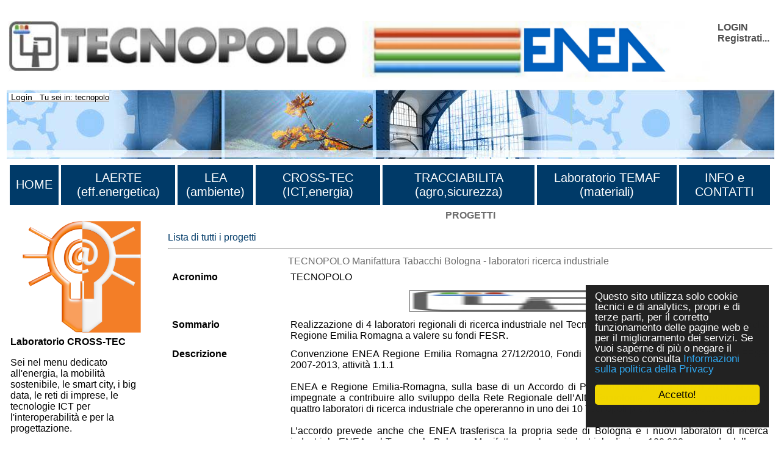

--- FILE ---
content_type: text/html
request_url: https://www.cross-tec.enea.it/tecnopolo/imple/listezoom.asp?nomenu=0&attiva_debug=0&rtdr=/Tecnopolo&lingua=it&xmlsrclista=/tecnopolo/imple/progetti-lista.xml&k0=115
body_size: 17064
content:


<!-- End HEADER-->
<!-- Page Body -->


<!DOCTYPE HTML PUBLIC "-//W3C//DTD HTML 4.0 Transitional//EN" "http://www.w3.org/TR/1998/REC-html40-19980424/loose.dtd">





<html prefix="og: http://ogp.me/ns#" lang="it"  id="main">

<head>

	<link rel="shortcut icon" href="/tecnopolo/favicon.ico" >
	<link rel="alternate" type="application/rss+xml" title="RSS" href="/tecnopolo/rss/rss2.0.xml>">
	<link rel="stylesheet" type="text/css" href="/tecnopolo/styletabella.css"> <!-- primary CSS --> 
	<link rel="canonical" type="text/css" href="http://www.cross-tec.enea.it/tecnopolo/imple/listezoom.asp?lingua=it&xmlsrclista=/tecnopolo/imple/progetti-lista.xml&k0=115">

	<title>PROGETTI di ricerca e innovazione</title>

	<link rel="stylesheet" type="text/css" href="/tecnopolo/css/newsletterstyle.css">
	<meta name="ROBOTS" content="INDEX, FOLLOW">
	<meta name="GOOGLEBOT" content="">	<meta http-equiv="Content-Language" content="it">
	<meta http-equiv="Content-Type" content="text-html; charset=Windows-1252">
	<meta name="language" content="it">
	<meta name="msvalidate.01" content="945BC6291C1A612FED1B27A1B89E4AF8">
	<meta name="google-site-verification" content="y8IiL9ZGlt_0sIEuNyXlmiqWI5TDIXXRMT1kI7asm9k">
	<meta property="og:title"  id="metaogtitle" content="CROSS-TEC, laboratorio di ricerca industriale"/>
	<meta property="og:type" content="website"/>
	<meta property="og:url" content="/tecnopolo/imple/listezoom.asp?nomenu=0&attiva_debug=0&rtdr=/Tecnopolo&lingua=it&xmlsrclista=/tecnopolo/imple/progetti-lista.xml&k0=115"/>
	<meta property="og:image"  id="metaogimage" content="https://www.tecnopolo.enea.it/tecnopolo/images/LogoxFacebook3.png"/>
	<!-- non mandatory -->
	<!-- <meta property="og:video" content="http://myvideo.com"/> -->
	<meta property="og:description"  id="metaogdescription" content="CROSS-TEC Laboratorio Interoperabilità e virtualizzazione dei processi per reti di imprese, dedicato all'energia, la mobilità sostenibile, le smart city, i big data, le reti di imprese, le tecnologie ICT per l'interoperabilità e per la progettazione."/>
	<meta property="og:site_name" content="CROSS-TEC, laboratorio di ricerca industriale"/>
	<!-- twitter analytics -->
	<meta name="twitter:site" content="@EM2MxTCit">

	<meta name="Description" id="metadescription" content="CROSS-TEC Laboratorio Interoperabilità e virtualizzazione dei processi per reti di imprese, dedicato all'energia, la mobilità sostenibile, le smart city, i big data, le reti di imprese, le tecnologie ICT per l'interoperabilità e per la progettazione.">
	<meta name="Keywords" content="CROSS-TEC, Reti imprese, Interoperabilità, Standard, B2B, XML, eBusiness,Prototipazione rapida, Cad-cam beni culturali, Cad alto contenuto design,  Oreficeria, Test interoperabilità, Innovazione, Smart Energy Grid, UBL, PEPPOL, ebXML, Fattura elettronica, e-procurement, Collaborazioni, ebMS, CPPA, ebBP">


  	
  		
  	<!-- TOBECHECKED 11111111111111111111111111111 Dopo lo ri pubblica -->
  		<script type="text/javascript">	ver4=1;NS4=0;

	function getStyleObject(objectId) {
		if(document.getElementById && document.getElementById(objectId)) {
		  return document.getElementById(objectId).style;
		} else if (document.all && document.all(objectId)) {
		  return document.all(objectId).style;
		} else if (document.layers && document.layers[objectId]) {
		  return document.layers[objectId];
		} else {
		  return false;
		}
	}
	function showLayer(objectId) {
	var styleObject = getStyleObject(objectId);
	if(styleObject) {
	  styleObject.visibility = "visible";
	  return true;
	} else {
	  return false;
	}
}

	function hideLayer(objectId) {
		var styleObject = getStyleObject(objectId);
		if(styleObject) {
		  styleObject.visibility = "hidden";
		  return true;
		} else {
		  return false;
		}
	}	</script>

  	<!-- TOBECHECKED 22222222222222222222222222222 -->
	
	
	
	<script type="text/javascript">
		// OBSOLETO
		ausGoogleAnalyticsCode   = 'UA-42427035-3'; 
		ausGoogleAnalyticsDomain = 'enea.it';
		aus_pagina_login = '/spring2/login.asp?xmlsrclogin=/tecnopolo/login_setup.xml&lingua=it';
		aus_pagina_logout = '';
		windowLogInOut_width = '450';
		windowLogInOut_height= '350';
		
		
		aus_pagina_da_editare= '';
		XML_root_directory= '/tecnopolo/';
	</script>
	
	<!-- Global site tag (gtag.js) - Google Analytics -->
	<script async src="https://www.googletagmanager.com/gtag/js?id=G-ZLBGZY2R20"></script>
	<script>
	  window.dataLayer = window.dataLayer || [];
	  function gtag(){dataLayer.push(arguments);}
	  gtag('js', new Date());

	  gtag('config', 'G-ZLBGZY2R20');
	</script>

	<script type="text/javascript" src="/spring2/jscripts/webSPRING/globalWEB.js"></script>
  	
	
		
		<script type="text/javascript" src="/spring2/jscripts/webSPRING/jsmenusupport.js"></script>
		
		<!-- ==== script LINKEDIN ====== -->
		<script type="text/javascript">
		function ldin_click(pURL, pTitle, pSummary, pSource) 
		{//pSummary, pSource, pURL, pTitle
		if (pSummary.length<=0)	
			{
			pSummary=document.title;
			}

		wnd=window.open('https://www.linkedin.com/shareArticle?mini=true&url=' + encodeURIComponent(pURL) + '&title='+encodeURIComponent(pTitle)+'&summary='+encodeURIComponent(pSummary)+'&source='+encodeURIComponent(pSource),'boh','toolbar=0,status=0,width=626,height=580');
		//wnd=window.open('https://www.linkedin.com/shareArticle?mini=true&url=' + encodeURIComponent(pURL) + '&summary='+encodeURIComponent(pSummary)+'&source='+encodeURIComponent(pSource),'boh','toolbar=0,status=0,width=626,height=580');
					    
		wnd.focus();
		}
		</script>
		
		<script type="text/javascript">
			function twitta(mioUrl, pSummary, pArgomenti) {
			// questa f. apre finestra con tweet
			// nota piero: chiama twitter e assegna TITOLO pagina se assente
			if (pSummary.length<=0)	
			{pSummary=document.title;}
							
			url = 'https://twitter.com/intent/tweet?url=';
			url = url+encodeURIComponent(mioUrl) + pArgomenti + '&source=tweetbutton&text=' + encodeURIComponent(pSummary);
			wnd=window.open(url,'','alwaysLowered=1,toolbar=0,location=0,directories=0,status=1,menubar=0,scrollbars=0,resizable=1,width=450,height=580');
			wnd.focus();
		}
		</script>
	
		
		<script type="text/javascript">(function(d, s, id) 
		{
		  var js, fjs = d.getElementsByTagName(s)[0];
		  if (d.getElementById(id)) return;
		  js = d.createElement(s); js.id = id;
		  js.src = "//connect.facebook.net/it_IT/all.js#xfbml=1";
		  fjs.parentNode.insertBefore(js, fjs);
		}(document, 'script', 'facebook-jssdk'));</script>
		<!-- relativo plugin
		<div class="fb-like" 
		data-href="http://www.enea.it" 
		data-send="true" 
		data-width="450" 
		data-show-faces="true"
		></div>
		-->
	

	
	<!-- Begin Cookie Consent plugin by Silktide - http://silktide.com/cookieconsent -->
	<script type="text/javascript">
		// window.cookieconsent_options = {"message":"Questo sito utilizza solo cookie tecnici e di analytics, propri e di terze parti, per il corretto funzionamento delle pagine web e per il miglioramento dei servizi. Se vuoi saperne di pi&ugrave; o negare il consenso consulta","dismiss":"OK","learnMore":"Informativa cookie","link":"http://www.informativa-privacy.html","theme":"dark-bottom"};
		// IT window.cookieconsent_options = {"message":"Questo sito utilizza solo cookie tecnici e di analytics, propri e di terze parti, per il corretto funzionamento delle pagine web e per il miglioramento dei servizi. Se vuoi saperne di pi&ugrave; o negare il consenso consulta","dismiss":"Accetto!","learnMore":"Informazioni sulla politica della Privacy","link":"http://www.cross-tec.enea.it/tecnopolo/imple/pgcl.asp?lingua=it&p=103&nomenu=1","theme":"dark-floating"};
		// EN window.cookieconsent_options = {"message":"This website uses cookies to ensure you get the best experience on our website","dismiss":"Got it!","learnMore":"More info","link":"http://www.cross-tec.enea.it/tecnopolo/imple/pgcl.asp?lingua=it&p=103&nomenu=1","theme":"dark-floating"};
		
		//window.cookieconsent_options = {"message":"This website uses cookies to ensure you get the best experience on our website","dismiss":"Got it!","learnMore":"More info","link":"http://www.cross-tec.enea.it/tecnopolo/imple/pgcl.asp?lingua=it&p=103&nomenu=1","theme":"dark-floating"};
		window.cookieconsent_options = {"message":"Questo sito utilizza solo cookie tecnici e di analytics, propri e di terze parti, per il corretto funzionamento delle pagine web e per il miglioramento dei servizi. Se vuoi saperne di pi&ugrave; o negare il consenso consulta","dismiss":"Accetto!","learnMore":"Informazioni sulla politica della Privacy","link":"http://www.cross-tec.enea.it/tecnopolo/imple/pgcl.asp?lingua=it&p=103&nomenu=1","theme":"dark-floating"};
		
		
	</script>
	<script type="text/javascript" 
	src="/spring2/jscripts/cookielaw/cookieconsent.js">
	</script>
	<!-- End Cookie Consent plugin -->
		
	
		
			
  		
</head>
			

		

	<body id="mybody" onload="miaNeve()" lang="it">
	
	 <!--'GDA: 06/09/2024 a cosa serve?'-->
	
	
		
			
	<div class="div_esterno" id="div_esterno1">

	<table class="tabellaprincipale" id="tabellaprincipale1"><tr><td>

	
	<table class="tabella_header_loghi_e_login" >
	<tr>
		<td>
			<img src="/tecnopolo/images/tecnopolo_enea_bologna.jpg" alt="tecnopolo enea bologna" border=0>
		</td>
		<td>
			<img src="/tecnopolo/images/enea.jpg"  alt="enea">
		</td>
		<td align="right" class="td_class">			
			<div class="login" style="text-align:left;">
<a class="login" target="" title="Accedi al sito con account"
	href="javascript:Mylogin(&quot;it&quot;,&quot;/tecnopolo/login_setup.xml&quot;)"
	>LOGIN</a>

				<br><a class="login"  title="Registrati per avere diritti di accesso privilegiati e per ricevere news" target="_blank" href="/tecnopolo/imple/insert.asp?operazione=put&amp;rtdr=/tecnopolo&amp;xmlsrc=/tecnopolo/imple/tecnopolo.xml&amp;xmlsrclogin=/tecnopolo/login_setup.xml&amp;strposta=1&amp;lingua=it">Registrati...</a>
				<br>
				<br>
			</div>
		</td>
	</tr>
	</table>
				
	
	<table class="tabella_immagine_header"  style="background-image:url('/tecnopolo/images/tecnopolo-bologna-header.jpg');" >
		<tr valign='bottom'>
			<td valign='bottom'>
				<p>&nbsp;<small>	
				
			<a class="a_link_primo_livello" title="Go to Login" href="javascript:login('it','/tecnopolo/login_setup.xml')"> Login</a>
		 &nbsp; Tu sei in: tecnopolo	
				</small>	
				</P>
			</td>
		</tr>
	</table>
	<!--FINE HEADER-->

	<table  class="table_menu_orizzontale" ><tr><td><!--INIZIO MENU-->

	<table width="100%">
<tr>
<td class="masterdiv">
<div class="masterdiv1"><a class="a_link_primo_livello" target="_top" title="vai alla pagina ''HOME'	" href="https://www.tecnopolo.enea.it">HOME</a><br><span class="span_class2"></span></div>
</td>
<td class="masterdiv">
<div class="masterdiv1"><a class="a_link_primo_livello" target="_top" title="vai alla pagina ''LAERTE (eff.energetica)'	Le attività di tecnopolo nel campo delle energie rinnovabili" href="https://www.laerte.enea.it?lingua=it&amp;node_id=2">LAERTE (eff.energetica)</a><br><span class="span_class2"></span></div>
</td>
<td class="masterdiv">
<div class="masterdiv1"><a class="a_link_primo_livello" target="_top" title="vai alla pagina ''LEA (ambiente)'	Le attività di tecnopolo nel campo ambientale" href="https://www.lea.enea.it">LEA (ambiente)</a><br><span class="span_class2"></span></div>
</td>
<td class="masterdiv">
<div class="masterdiv1"><a class="a_link_primo_livello" target="_top" title="vai alla pagina ''CROSS-TEC (ICT,energia)'	Attività di tecnopolo nel campo delle reti di imprese, della virtualizzazione dei processi produttivi e delle tecnologie per l'interoperabilità." href="https://www.cross-tec.enea.it">CROSS-TEC (ICT,energia)</a><br><span class="span_class2"></span></div>
</td>
<td class="masterdiv">
<div class="masterdiv1"><a class="a_link_primo_livello" target="_top" title="vai alla pagina ''TRACCIABILITA (agro,sicurezza)'	Attività di tecnopolo nel campo della Tracciabilita'." href="https://www.tracciabilita.enea.it">TRACCIABILITA (agro,sicurezza)</a><br><span class="span_class2"></span></div>
</td>
<td class="masterdiv">
<div class="masterdiv1"><a class="a_link_primo_livello" target="" title="vai alla pagina ''Laboratorio TEMAF (materiali)'	Attività del Laboratorio TEcnologie dei MAteriali Faenza (TEMAF) nel settore dei materiali ceramici avanzati." href="http://www.temaf.enea.it">Laboratorio TEMAF (materiali)</a><br><span class="span_class2"></span></div>
</td>
<td class="masterdiv">
<div class="masterdiv1"><a class="a_link_primo_livello" target="" title="vai alla pagina ''INFO e CONTATTI'	Come contattarci e i flussi di RSS prodotti." onClick="javascript:dropdowninfo(this.parentNode); return false;" href="javascript:void(0);">INFO e CONTATTI</a><br><span class="span_class2"><a class="a_link" target="" title="'Sorgenti RSS disponibili'Sorgenti RSS disponibili'	" href="/tecnopolo/imple/pgcl.asp?lingua=it&amp;p=443&amp;node_id=10.2">- Sorgenti RSS disponibili</a><br><a class="a_link" target="" title="'Contatti'Contatti'	" href="/tecnopolo/imple/pgcl.asp?lingua=it&amp;p=435&amp;node_id=10.4">- Contatti</a><br><a class="a_link" target="" title="'Sitemap'Sitemap'	" href="/tecnopolo/imple/pgcl.asp?lingua=it&amp;p=741&amp;node_id=10.6">- Sitemap</a><br><a class="a_link" target="" title="'Termini uso'Termini uso'	I termini d'uso di questo sito" href="/tecnopolo/imple/pgcl.asp?lingua=it&amp;p=102&amp;node_id=10.7">- Termini uso</a><br><a class="a_link" target="" title="'Politica sulla privacy dei dati'Politica sulla privacy dei dati'	" href="/tecnopolo/imple/pgcl.asp?lingua=it&amp;p=103&amp;node_id=10.8">- Politica sulla privacy dei dati</a><br><a class="a_link" target="" title="'Accessibilita''Accessibilita''	" href="/tecnopolo/imple/pgcl.asp?lingua=it&amp;p=739&amp;node_id=10.9">- Accessibilita'</a><br><a class="a_link" target="" title="'Accreditamento'Accreditamento'	" onClick="javascript:ApriSpan(this.parentNode,&quot;Sistemadiaccreditamento&quot;); return false;" href="javascript:void(0);">+ Accreditamento</a><br><span class="span_class3" id="Sistemadiaccreditamento" onClick="javascript:ApriSpan(this.parentNode,&quot;Sistemadiaccreditamento&quot;); return true;"><a class="a_link" target="" title="'Sistema di accreditamento'Sistema di accreditamento'	" href="/tecnopolo/imple/pgcl.asp?lingua=it&amp;p=473&amp;node_id=10.10.1">- Sistema di accreditamento</a><br><a class="a_link" target="" title="'Politiche riservatezza'Politiche riservatezza'	" href="/tecnopolo/imple/pgcl.asp?lingua=it&amp;p=470&amp;node_id=10.10.2">- Politiche riservatezza</a><br><a class="a_link" target="" title="'Regolamento utilizzo strumentazione'Regolamento utilizzo strumentazione'	" href="/tecnopolo/imple/pgcl.asp?lingua=it&amp;p=472&amp;node_id=10.10.3">- Regolamento utilizzo strumentazione</a><br></span></span></div>
</td>
</tr>
</table>

						
</td></tr></table>


<!-- tabella principale SOTTO il menu -->		
<table class="tabella_principale sottomenu" >
	<tr>
		<td class="td_col_1" >
               
				
<table class='menuverticale' width='100%'><tr><td>
<div align='center'><img  width='200'  src='/tecnopolo/images/tecnopolo_cross-tec_logo_grande.png' alt='menu item'></div>
<h3>Laboratorio CROSS-TEC</h3><p>Sei nel menu dedicato all'energia, la mobilità sostenibile, le smart city, i big data, le reti di imprese, le tecnologie ICT per l'interoperabilità e per la progettazione.</p><br>
<table class='menuverticale0' width='100%'>

<tr><td class='menuverticaleLivello1'>


<span  class="nou" >
<img src='/tecnopolo/images/menuitemvuoto.gif' alt='menu item'></span>
<A id='TitlenodemenuCROSSxTEC1' HREF="https://www.cross-tec.enea.it/" class="nou"  target='_top'     title='Link to Home CROSS-TEC
'   ><span  onclick="document.getElementById('Title').style.color='';" >Home CROSS-TEC</span></A>
<!-- fine chiamata elemento -->

</td></tr>


<tr><td class='menuverticaleLivello1'>


<span  class="nou" >
<img src='/tecnopolo/images/menuitemvuoto.gif' alt='menu item'></span>
<A id='TitlenodemenuCROSSxTEC2' HREF="/spring2/erogatore.asp?&amp;top=tecnopolo&amp;lg=1&amp;xd=/tecnopolo&amp;xc=tecnopolo-contatori&amp;fr=/tecnopolo/imple/tecnopolo.xml&amp;nomenu=1&amp;lingua=it&amp;p=6&amp;l=0&amp;d=https://www.retealtatecnologia.it/laboratori-centri/cross-tec" class="nou"  target='_blank'     title='Link to CROSS-TEC competenze a catalogo <img  class="IconaLinkEsterno" src="/tecnopolo/images/external_link.gif" alt="link esterno"/>
'   ><span  onclick="document.getElementById('Title').style.color='';" >CROSS-TEC competenze a catalogo <img  class="IconaLinkEsterno" src="/tecnopolo/images/external_link.gif" alt="link esterno"/></span></A>
<!-- fine chiamata elemento -->

</td></tr>


<tr><td class='menuverticaleLivello1'>


<span  class="nou" >
<img src='/tecnopolo/images/menuitemvuoto.gif' alt='menu item'></span>
<A id='TitlenodemenuCROSSxTEC3' HREF="/tecnopolo/imple/liste.asp?opz=1&amp;rtdr=/tecnopolo/&amp;lingua=it&amp;xmlsrclista=/tecnopolo/imple/UnitadiRicerca-lista-table.xml&amp;ml=menuCROSS-TEC&amp;w=!!!W2lkX2xhYiVBMyVBM109Mw==!!!&amp;wtext=CROSS-TEC" class="nou"  target='_top'     title='Link to Unità operative CROSS-TEC
'   ><span  onclick="document.getElementById('Title').style.color='';" >Unità operative CROSS-TEC</span></A>
<!-- fine chiamata elemento -->

</td></tr>


<tr><td class='menuverticaleLivello1'>


<span  class="nou" >
<img src='/tecnopolo/images/menuitemvuoto.gif' alt='menu item'></span>
<A id='TitlenodemenuCROSSxTEC4' HREF="/tecnopolo/imple/liste.asp?opz=1&amp;rtdr=/tecnopolo/&amp;xmlsrclista=/tecnopolo/imple/Progetti-lista.xml&amp;ml=menuCROSS-TEC&amp;lingua=it&amp;r=100&amp;w=!!!W2lkX2xhYiVBMyVBM109Mw==!!!&amp;wtext=Progetti ICT ed Energia (CROSS-TEC)" class="nou"  target='_top'     title='Link to Progetti CROSS-TEC
'   ><span  onclick="document.getElementById('Title').style.color='';" >Progetti CROSS-TEC</span></A>
<!-- fine chiamata elemento -->

</td></tr>


<tr><td class='menuverticaleLivello1'>


<span  class="nou" >
<img src='/tecnopolo/images/menuitemvuoto.gif' alt='menu item'></span>
<A id='TitlenodemenuCROSSxTEC5' HREF="/tecnopolo/imple/liste.asp?opz=1&amp;rtdr=/tecnopolo/&amp;xmlsrclista=/tecnopolo/imple/Risultati-lista.xml&amp;lingua=it&amp;ml=menuCROSS-TEC&amp;w=!!!W0lEX0xBQl09Mw==!!!&amp;wtext=Laboratorio CROSS-TEC" class="nou"  target='_top'     title='Link to Risultati disponibili
Risultati di ricerca già disponibili presso le Unità operative.'   ><span  onclick="document.getElementById('Title').style.color='';" >Risultati disponibili</span></A>
<!-- fine chiamata elemento -->

</td></tr>


<tr><td class='menuverticaleLivello1'>


<span  class="nou" >
<img src='/tecnopolo/images/menuitemvuoto.gif' alt='menu item'></span>
<A id='TitlenodemenuCROSSxTEC6' HREF="/tecnopolo/imple/liste.asp?opz=1&amp;rtdr=/tecnopolo/&amp;xmlsrclista=/tecnopolo/imple/xlab-servizi-only-unitadiricerca-lista-table.xml&amp;lingua=it&amp;ml=menuCROSS-TEC&amp;w=!!!bGVmdChpZF9sYWIlQTMlQTMsMSk9JzMn!!!&amp;wtext=Tema ICT ed Energia (CROSS-TEC)" class="nou"  target='_top'     title='Link to Servizi offerti
servizi offerti dalle Unità operative.'   ><span  onclick="document.getElementById('Title').style.color='';" >Servizi offerti</span></A>
<!-- fine chiamata elemento -->

</td></tr>


<tr><td class='menuverticaleLivello1'>


<span  class="nou" >
<img src='/tecnopolo/images/menuitemvuoto.gif' alt='menu item'></span>
<A id='TitlenodemenuCROSSxTEC7' HREF="/tecnopolo/imple/liste.asp?opz=1&amp;rtdr=/tecnopolo/&amp;xmlsrclista=/tecnopolo/imple/xlab-strumentazioni-only-unitadiricerca-lista-table.xml&amp;lingua=it&amp;ml=menuCROSS-TEC&amp;w=!!!bGVmdChpZF9sYWIlQTMlQTMsMSk9JzMn!!!&amp;wtext=Tema ICT ed Energia (CROSS-TEC)" class="nou"  target='_top'     title='Link to Strumentazioni
Strumentazione delle Unità operative.'   ><span  onclick="document.getElementById('Title').style.color='';" >Strumentazioni</span></A>
<!-- fine chiamata elemento -->

</td></tr>


<tr><td class='menuverticaleLivello1'>


<span  class="nou" >
<img src='/tecnopolo/images/menuitemvuoto.gif' alt='menu item'></span>
<A id='TitlenodemenuCROSSxTEC8' HREF="/tecnopolo/imple/liste.asp?opz=1&amp;rtdr=/tecnopolo/&amp;xmlsrclista=/tecnopolo/imple/Bibliografia-lista.xml&amp;lingua=it&amp;ml=menuCROSS-TEC&amp;w=!!!bGVmdChpZF9sYWIsMSk9JzMn!!!&amp;wtext=ICT ed Energia (CROSS-TEC)" class="nou"  target='_top'     title='Link to Bibliografia
Bibliografia delle Unità operative.'   ><span  onclick="document.getElementById('Title').style.color='';" >Bibliografia</span></A>
<!-- fine chiamata elemento -->

</td></tr>


<tr><td class='menuverticaleLivello1'>


<span  class="nou" >
<img src='/tecnopolo/images/menuitemvuoto.gif' alt='menu item'></span>
<A id='TitlenodemenuCROSSxTEC10' HREF="/tecnopolo/imple/liste.asp?opz=1&amp;rtdr=/tecnopolo/&amp;xmlsrclista=/tecnopolo/imple/Contatti-lista.xml&amp;lingua=it&amp;ml=menuCROSS-TEC&amp;w=!!!bGVmdChMYWJvcmF0b3JpbywnOScpPSdDUk9TUy1URUMn!!!&amp;wtext=Persone CROSS-TEC" class="nou"  target='_top'     title='Link to Persone di CROSS-TEC
'   ><span  onclick="document.getElementById('Title').style.color='';" >Persone di CROSS-TEC</span></A>
<!-- fine chiamata elemento -->

</td></tr>
</table></td></tr></table><p></p>
<table class="table_menu_verticale_generale"><tr><td>
<div class="corpoevidenza"><a target="_blank" title="Link to 'ATLANTE ENEA Innovazione Tecnologica' " href="/spring2/erogatore.asp?&amp;top=tecnopolo&amp;lg=1&amp;xd=/tecnopolo&amp;xc=tecnopolo-contatori&amp;fr=/tecnopolo/imple/tecnopolo.xml&amp;nomenu=1&amp;lingua=it&amp;p=6&amp;l=0&amp;d=https://www2.enea.it/it/ateco">ATLANTE ENEA Innovazione Tecnologica<br><img class="imageColonnaEvidenza" src="/tecnopolo/images/Atlante innovazione tecnologica.jpg" alt="ATLANTE ENEA Innovazione Tecnologica" border="0"></a></div>
<div class="corpoevidenza"><a target="_blank" title="Link to 'Catalogo Regionale della Ricerca (HTN)' " href="/spring2/erogatore.asp?&amp;top=tecnopolo&amp;lg=1&amp;xd=/tecnopolo&amp;xc=tecnopolo-contatori&amp;fr=/tecnopolo/imple/tecnopolo.xml&amp;nomenu=1&amp;lingua=it&amp;p=6&amp;l=0&amp;d=https://www.retealtatecnologia.it/laboratori-centri">Catalogo Regionale della Ricerca (HTN)<br><img class="imageColonnaEvidenza" src="/tecnopolo/images/rete alta tecnologia emilia romagna.jpg" alt="Catalogo Regionale della Ricerca (HTN)" border="0"></a></div>
<div class="corpoevidenza"><a target="_blank" title="Link to 'Catalogo Regionale delle Attrezzature per la ricerca (HTN) ' " href="/spring2/erogatore.asp?&amp;top=tecnopolo&amp;lg=1&amp;xd=/tecnopolo&amp;xc=tecnopolo-contatori&amp;fr=/tecnopolo/imple/tecnopolo.xml&amp;nomenu=1&amp;lingua=it&amp;p=6&amp;l=0&amp;d=https://www.retealtatecnologia.it/attrezzature">Catalogo Regionale delle Attrezzature per la ricerca (HTN) </a></div>
<div class="corpoevidenza"><a target="_top" title="Link to 'Come fare a ...' " href="/tecnopolo/imple/pgcl.asp?lingua=it&amp;p=450&amp;nomenu=0">Come fare a ...</a></div>
<div class="corpoevidenza"><a target="_blank" title="Link to 'Roveri Smart Village' " href="/spring2/erogatore.asp?&amp;top=tecnopolo&amp;lg=1&amp;xd=/tecnopolo&amp;xc=tecnopolo-contatori&amp;fr=/tecnopolo/imple/tecnopolo.xml&amp;nomenu=1&amp;lingua=it&amp;p=6&amp;l=0&amp;d=https://www.tecnopolo.enea.it/tecnopolo/defaultROVERI.asp?lingua=it&amp;mL=menuROVERI&amp;node_id=3">Roveri Smart Village</a></div>
<div class="corpoevidenza"><a target="_blank" title="Link to 'Gruppo Linkedin Rete Alta Tecnologia ' " href="/spring2/erogatore.asp?&amp;top=tecnopolo&amp;lg=1&amp;xd=/tecnopolo&amp;xc=tecnopolo-contatori&amp;fr=/tecnopolo/imple/tecnopolo.xml&amp;nomenu=1&amp;lingua=it&amp;p=6&amp;l=0&amp;d=https://www.linkedin.com/groups/3852553/">Gruppo Linkedin Rete Alta Tecnologia <br><img class="imageColonnaEvidenza" src="/tecnopolo/images/linkedin.jpg" alt="Gruppo Linkedin Rete Alta Tecnologia " border="0"></a></div>
</td></tr></table>

<br>
<table border="0" class="tabellafooter" width="100%">
		<tr>
		  
		  <td  colspan="2"><h1>La rete regionale</h1><br></td>
		</tr>

		<tr>
		  <td class="clusters" width="40%"><p><a 
		target="_blank" 
		title="Cluster Innovate"
		href="http://innovate.clust-er.it/"><img src="/tecnopolo/download/news/cluster_innovate_200.jpg" width="211" alt="logo piattaforma innovate"></a></p>
	      <p><a 
		target="_blank" 
		title="Cluster Mech"
		href="http://mech.clust-er.it/"><img src="/tecnopolo/download/news/cluster_mech_200.jpg" width="211" alt="logo piattaforma mech"></a></p>
			<p><a 
		target="_blank" 
		title="Cluster Create"
		href="http://create.clust-er.it/"><img src="/tecnopolo/download/news/cluster_create_200.jpg" width="211" alt="logo piattaforma create"></a></p>
		</td><td class="clusters" width="40%"><p><a 
		target="_blank" 
		title="Cluster Greentech"
		href="http://greentech.clust-er.it/"><img src="/tecnopolo/download/news/cluster_greentech_200.jpg" width="211" alt="logo piattaforma greentech"></a></p>
	      <p><a 
		target="_blank" 
		title="Cluster Agrifood"
		href="http://agrifood.clust-er.it/"><img src="/tecnopolo/download/news/cluster_agrifood_200.jpg" width="211" alt="logo piattaforma agrifood"></a></p>
		<p><a 
		target="_blank" 
		title="Cluster Health"
		href="http://health.clust-er.it/"><img src="/tecnopolo/download/news/cluster-Health.jpg" width="211" alt="logo piattaforma health"></a></p></td>
		</tr>
		<tr>
		<td>&nbsp;</td>
		</tr>
		<!--
		<tr>
		 <td width="40%" colspan="2"><p><a 
		target="_blank" 
		title="La piattaforma per le tecnologie agroalimentari della rete regionale per l'alta tecnologia."
		href="https://www.retealtatecnologia.it/piattaforme/agroalimentare"><img src="/tecnopolo/download/news/agroalimentare.png" width="211" alt="logo piattaforma"></a><a href="https://www.retealtatecnologia.it/piattaforme/agroalimentare"><br>Piattaforma Agroalimentare</a></p>
		    <p><a 
		target="_blank" 
		title="La piattaforma per le tecnologie dell'ambiente e dell'energia della rete regionale per l'alta tecnologia."
		href="/spring2/erogatore.asp?&amp;top=tecnopolo&amp;lg=1&amp;xd=/tecnopolo&amp;xc=tecnopolo-contatori&amp;fr=/tecnopolo/imple/tecnopolo.xml&amp;nomenu=1&amp;lingua=&amp;p=6&amp;l=0&amp;d=http://www.aster.it/tiki-index.php?page=EnergiaAmbiente"><img src="/tecnopolo/images/LOGO_piattaforma_ENA_small.JPG" width="211" alt="logo piattaforma"><br>
Piattaforma ENA</a></p>
		    <p><a target="_blank" title="La piattaforma per le tecnologie ICT e Design della rete regionale per l'alta tecnologia."
		href="/spring2/erogatore.asp?&amp;top=tecnopolo&amp;lg=1&amp;xd=/tecnopolo&amp;xc=tecnopolo-contatori&amp;fr=/tecnopolo/imple/tecnopolo.xml&amp;nomenu=1&amp;lingua=&amp;p=6&amp;l=0&amp;d=http://www.aster.it/tiki-index.php?page=IctDesign"><img src="/tecnopolo/images/LOGO_piattaforma_ICT_small.JPG" width="211" alt="logo piattaforma"><br> Piattaforma ICT e DESIGN</a> <small> <br>
	        <br>
          </small> <a target="_blank" title="La piattaforma per la meccanica ed i materiali della rete regionale per l'alta tecnologia."
		href="/spring2/erogatore.asp?&amp;top=tecnopolo&amp;lg=1&amp;xd=/tecnopolo&amp;xc=tecnopolo-contatori&amp;fr=/tecnopolo/imple/tecnopolo.xml&amp;nomenu=1&amp;lingua=&amp;p=6&amp;l=0&amp;d=http://www.aster.it/tiki-index.php?page=MeccanicaMateriali"> <img src="/tecnopolo/images/LOGO_piattaforma_meccanica_small.JPG" width="211" alt="logo piattaforma"> <br>Piattaforma MECCANICA e MATERIALI</a></p></td>
		  </tr>
		 --> 
		</table>
		<br>


				
        </td>   <!-- fine colonna sinistra -->
		
		
		

<a name="content"  id="content"> </a>

		


<td class="td_colonne_2_3">
<title> </title>

      <p>
      <div class="liste_stiletitolo"><strong>PROGETTI</strong></div>
      <br>
      <a href="/tecnopolo/imple/liste.asp?ml=&opz=1&nomenu=0&nonext=0&attiva_debug=0&rtdr=/tecnopolo/&xmlsrclista=/tecnopolo/imple/Progetti-lista.xml&lingua=it&w=&wtext="
		target='_top' class='link_generico' title="Projects">
		Lista di tutti i progetti 
		</a>
	  <hr>
      

<!-- INIZIO LOOP RECORD ZOOM a-->


<table class='liste_recordtabella_zoom'>
<tr class="liste_primarigatabella">
<td  class='' valign='top' align='right'  width='140'>
<td class='liste_colonna2_zoom'  width='7'></td>

<td  class='liste_colonna3_zoom '>
<span  class='liste_valoreprimocampo_zoom'>TECNOPOLO Manifattura Tabacchi Bologna - laboratori ricerca industriale</span>

		<script type="text/javascript">
		
		// change HTML title
		document.title=document.title+' - TECNOPOLO Manifattura Tabacchi Bologna - laboratori ricerca industriale'; 
		
		//Questa parte è INUTILE poichè Facebook NON legge le modifiche fatte dopo la creazione della pagina
		// change og meta information
		var objCurrent=document.getElementById('metaogdescription') 
		objCurrent.setAttribute('content', document.title)
		
		var objCurrent=document.getElementById('metadescription') 
		objCurrent.setAttribute('content', document.title)
		
		</script>
	
</td>
</tr>

<tr class="liste_rigatabella  progetti-lista_z_Acronimo">
<td  class='liste_nomecampo0_zoom' valign='top' align='right'  width='140'>Acronimo</td>

<td class='liste_colonna2_zoom'  width='7'></td>

<td  class='liste_colonna3_zoom liste_valorecampo0_zoom'>TECNOPOLO
</td>
</tr>

<tr class="liste_rigatabella  progetti-lista_z_gettami">
<td  class='' valign='top' align='right'  width='140'>
<td class='liste_colonna2_zoom'  width='7'></td>

<td  class='liste_colonna3_zoom '><a href="http://www.tecnopolo.enea.it" target=_blank title=Projects><img class="liste_img" height="100" src="/tecnopolo/images/TECNOPOLO (solo logo).png#/tecnopolo/images/TECNOPOLO (solo logo).png#" alt="Logo TECNOPOLO"></a>
</td>
</tr>

<tr class="liste_rigatabella  progetti-lista_z_Sommario">
<td  class='liste_nomecampo1_zoom' valign='top' align='right'  width='140'>Sommario</td>

<td class='liste_colonna2_zoom'  width='7'></td>

<td  class='liste_colonna3_zoom liste_valorecampo1_zoom'>Realizzazione di 4 laboratori regionali di ricerca industriale nel Tecnopolo di Bologna con finanziamento della Regione Emilia Romagna a valere su fondi FESR.
</td>
</tr>

<tr class="liste_rigatabella  progetti-lista_z_Descrizione">
<td  class='liste_nomecampo0_zoom' valign='top' align='right'  width='140'>Descrizione</td>

<td class='liste_colonna2_zoom'  width='7'></td>

<td  class='liste_colonna3_zoom liste_valorecampo0_zoom'>Convenzione ENEA Regione Emilia Romagna 27/12/2010, Fondi Programma Operativo Regionale - FESR 2007-2013, attivit&agrave; 1.1.1<br><br>ENEA e Regione Emilia-Romagna, sulla base di un Accordo di Programma siglato a marzo 2010, si sono impegnate a contribuire allo sviluppo della Rete Regionale dell’Alta Tecnologia, mediante la costituzione di quattro laboratori di ricerca industriale che opereranno in uno dei 10 Tecnopoli previsti dal Progetto Regionale.<br><br>L’accordo prevede anche che ENEA trasferisca la propria sede di Bologna e i nuovi laboratori di ricerca industriale ENEA nel Tecnopolo Bologna Manifattura, un’area industriale di circa 100.000 mq, sede della ex-Manifattura Tabacchi BAT (British American Tabacco). A tal fine ENEA dovr&agrave; acquisire circa 10.000 mq. di superficie del complesso ristrutturato. <br><br>Il Progetto Tecnopolo Bologna Manifattura riguarda pertanto due componenti: <br><br>- l’ampliamento e il rafforzamento della vocazione di ricerca industriale sperimentale presente nella realt&agrave; di ENEA in Emilia-Romagna;<br>- la collocazione del Centro ENEA di Bologna in un Tecnopolo dedicato alla ricerca industriale. <br>Altro aspetto importante &egrave; la ri-qualificazione di questo complesso, il cui recupero terr&agrave; conto di criteri di efficientamento e isolamento sismico. <br><br>ENEA ha partecipato attivamente all’individuazione degli aspetti progettuali innovativi che potranno essere attuati nella ristrutturazione dell’area destinata al Tecnopolo Bologna Manifattura. <br><br><br>Nel quadro dell'accordo di programma tra Regione Emilia Romagna ed ENEA viene sviluppato il progetto TECNOPOLO di ENEA articolato in 4 laboratori:<br><br>- <a href='/spring2/erogatore.asp?top=tecnopolo&amp;lg=1&amp;xd=/Tecnopolo&amp;xc=tecnopolo-contatori&amp;fr=/tecnopolo/imple/tecnopolo.xml&amp;nomenu=1&amp;lingua=it&amp;p=6&amp;l=0&amp;d=http://www.lecop.enea.it&amp;xmlsrclogin=&amp;xmlsrcmenu='  class='link_generico'  target='_blank'  title="Go to 'LECOP' (external Link)"  >LECOP</a>, Laboratorio ENEA per l’Ambiente<br><br>- <a href='/spring2/erogatore.asp?top=tecnopolo&amp;lg=1&amp;xd=/Tecnopolo&amp;xc=tecnopolo-contatori&amp;fr=/tecnopolo/imple/tecnopolo.xml&amp;nomenu=1&amp;lingua=it&amp;p=6&amp;l=0&amp;d=http://www.laerte.enea.it&amp;xmlsrclogin=&amp;xmlsrcmenu='  class='link_generico'  target='_blank'  title="Go to 'LAERTE' (external Link)"  >LAERTE</a>, Efficienza energetica, energie rinnovabili, sicurezza e riconversione sistemi di riscaldamento <br><br>- <a href='/spring2/erogatore.asp?top=tecnopolo&amp;lg=1&amp;xd=/Tecnopolo&amp;xc=tecnopolo-contatori&amp;fr=/tecnopolo/imple/tecnopolo.xml&amp;nomenu=1&amp;lingua=it&amp;p=6&amp;l=0&amp;d=http://www.cross-tec.enea.it&amp;xmlsrclogin=&amp;xmlsrcmenu='  class='link_generico'  target='_blank'  title="Go to 'CROSS-TEC' (external Link)"  >CROSS-TEC</a>, Interoperabilit&agrave; e virtualizzazione dei processi per reti di imprese<br><br>- <a href='/spring2/erogatore.asp?top=tecnopolo&amp;lg=1&amp;xd=/Tecnopolo&amp;xc=tecnopolo-contatori&amp;fr=/tecnopolo/imple/tecnopolo.xml&amp;nomenu=1&amp;lingua=it&amp;p=6&amp;l=0&amp;d=http://www.tracciabilita.enea.it&amp;xmlsrclogin=&amp;xmlsrcmenu='  class='link_generico'  target='_blank'  title="Go to 'TRACCIABILITA' (external Link)"  >TRACCIABILITA</a>, tecniche isotopiche per la tracciabilit&agrave; alimentare e la certificazione del &quot;biobased&quot; nel settore energetico, tecniche avanzate di controllo ambientale mediante analisi dei gas nobili radioattivi
</td>
</tr>

<tr class="liste_rigatabella  progetti-lista_z_Areageograficadipertinenza">
<td  class='liste_nomecampo0_zoom' valign='top' align='right'  width='140'>Area geografica di pertinenza</td>

<td class='liste_colonna2_zoom'  width='7'></td>

<td  class='liste_colonna3_zoom liste_valorecampo0_zoom'>Emilia-Romagna
</td>
</tr>

<tr class="liste_rigatabella  progetti-lista_z_Datainiziale">
<td  class='liste_nomecampo0_zoom' valign='top' align='right'  width='140'>Data iniziale</td>

<td class='liste_colonna2_zoom'  width='7'></td>

<td  class='liste_colonna3_zoom liste_valorecampo0_zoom'>15/03/2011
<span class='liste_nomecampo0_zoom' >&nbsp;Data conclusione</span>&nbsp;30/06/2015
</td>
</tr>

<tr class="liste_rigatabella  progetti-lista_z_URL">
<td  class='liste_nomecampo0_zoom' valign='top' align='right'  width='140'>URL</td>

<td class='liste_colonna2_zoom'  width='7'></td>

<td  class='liste_colonna3_zoom liste_valorecampo0_zoom'>
<a class='liste_link_zoom' href='http://www.tecnopolo.enea.it' target='_blank'>http://www.tecnopolo.enea.it</a>
</td>
</tr>

<tr class="liste_rigatabella  progetti-lista_z_Temaricercagenerico">
<td  class='liste_nomecampo0_zoom' valign='top' align='right'  width='140'>Tema ricerca generico</td>

<td class='liste_colonna2_zoom'  width='7'></td>

<td  class='liste_colonna3_zoom liste_valorecampo0_zoom'>ENEA e Regione Emilia Romagna, sulla base di un Accordo di Programma siglato a marzo 2010, si sono impegnate a contribuire allo sviluppo della Rete Regionale dell’Alta Tecnologia, mediante la costituzione di quattro laboratori di ricerca industriale che opereranno in uno dei 10 Tecnopoli previsti dal Progetto Regionale (click qui per elenco Tecnopoli). <br><br>Il progetto Tecnopolo Bologna Manifattura riguarda due componenti che si realizzano con tempistiche diverse ed autonomia economica: <br>- l’ampliamento e il rafforzamento della vocazione di ricerca industriale sperimentale presente nella realt&agrave; di ENEA in Emilia Romagna; <br>- la collocazione del Centro ENEA di Bologna in un Tecnopolo dedicato alla ricerca industriale.<br>
</td>
</tr>

<tr class="liste_rigatabella  progetti-lista_z_Statodisviluppo">
<td  class='liste_nomecampo0_zoom' valign='top' align='right'  width='140'>Stato di sviluppo</td>

<td class='liste_colonna2_zoom'  width='7'></td>

<td  class='liste_colonna3_zoom liste_valorecampo0_zoom'>Completato
</td>
</tr>

<tr class="liste_rigatabella  progetti-lista_z_Finanziamento">
<td  class='liste_nomecampo0_zoom' valign='top' align='right'  width='140'>Finanziamento</td>

<td class='liste_colonna2_zoom'  width='7'></td>

<td  class='liste_colonna3_zoom liste_valorecampo0_zoom'>Regionale
</td>
</tr>

<tr class="liste_rigatabella  progetti-lista_z_Tipodiprogetto">
<td  class='liste_nomecampo0_zoom' valign='top' align='right'  width='140'>Tipo di progetto</td>

<td class='liste_colonna2_zoom'  width='7'></td>

<td  class='liste_colonna3_zoom liste_valorecampo0_zoom'>R&D
</td>
</tr>

<tr class="liste_rigatabella  progetti-lista_z_Piattaformaregionale">
<td  class='liste_nomecampo0_zoom' valign='top' align='right'  width='140'>Piattaforma regionale</td>

<td class='liste_colonna2_zoom'  width='7'></td>

<td  class='liste_colonna3_zoom liste_valorecampo0_zoom'> nessuna
<span class='liste_nomecampo0_zoom' >&nbsp;Sezione</span>&nbsp;non indicata
</td>
</tr>

							<tr class="tabellina_colonnaNome_riga">
								<td valign="top"  width='140' align='right' class="liste_nomecampo0"   >
								<span class='liste_nomecampo0_zoom' >Partecipazione unita di ricerca al progetto</span>
								
									</td><td  width='7'></td><td>
								<!-- tabellina 1-->


<table  class='liste_tabellina_table progetti-lista'   width='100%' ><tr><td>


<table width='100%'  >

<tr>

<td width='0.4911'  class='liste_tabellina_header' >
Unita di ricerca
</td>

<td width='54.0275'  class='liste_tabellina_header' >
Denominazione
</td>

<td width='42.0432'  class='liste_tabellina_header' >
Laboratorio
</td>

<td width='1.3752'  class='liste_tabellina_header' >
Ruolo
</td>

</tr>


<tr  class='liste_tabellina_dispari'  >
<td  class='liste_tabellina_dispari' >
<a href='/tecnopolo/imple/listezoom.asp?nomenu=0&amp;attiva_debug=0&amp;rtdr=/Tecnopolo&amp;lingua=it&xmlsrclista=/tecnopolo/imple/unitadiricerca-lista.xml&amp;k0=TIGRI' target=''class='link_generico' title='Click per ZOOM della riga'>
<SPAN class='liste_tabellina_valorecampo0' 
>TIGRI</SPAN></a>
</td>

<td  class='liste_tabellina_dispari' >
<a href='/tecnopolo/imple/listezoom.asp?nomenu=0&amp;attiva_debug=0&amp;rtdr=/Tecnopolo&amp;lingua=it&xmlsrclista=/tecnopolo/imple/unitadiricerca-lista.xml&amp;k0=TIGRI' target=''class='link_generico' title='Click per ZOOM della riga'>
<SPAN class='liste_tabellina_valorecampo0 liste_tabellina_valorecampoNONprimo ' 
>Tecnologie integrate per la gestione della risorsa idrica</SPAN></a>
</td>

<td  class='liste_tabellina_dispari' >
<a href='/tecnopolo/imple/listezoom.asp?nomenu=0&amp;attiva_debug=0&amp;rtdr=/Tecnopolo&amp;lingua=it&xmlsrclista=/tecnopolo/imple/unitadiricerca-lista.xml&amp;k0=TIGRI' target=''class='link_generico' title='Click per ZOOM della riga'>
<SPAN class='liste_tabellina_valorecampo0 liste_tabellina_valorecampoNONprimo ' 
><a href='/spring2/erogatore.asp?top=tecnopolo&amp;lg=1&amp;xd=/Tecnopolo&amp;xc=tecnopolo-contatori&amp;fr=/tecnopolo/imple/tecnopolo.xml&amp;nomenu=1&amp;lingua=it&amp;p=6&amp;l=0&amp;d=/tecnopolo/defaultLECOP.asp%3Flingua=it%26ml=menuLECOP&amp;xmlsrclogin=&amp;xmlsrcmenu='  class='link_generico'  target='_top'  title="Go to 'Home page laboratorio LEA (AMBIENTE)' (Local Link)"  >Home page laboratorio LEA (AMBIENTE)</a></SPAN></a>
</td>

<td  class='liste_tabellina_dispari' >
<a href='/tecnopolo/imple/listezoom.asp?nomenu=0&amp;attiva_debug=0&amp;rtdr=/Tecnopolo&amp;lingua=it&xmlsrclista=/tecnopolo/imple/unitadiricerca-lista.xml&amp;k0=TIGRI' target=''class='link_generico' title='Click per ZOOM della riga'>
<SPAN class='liste_tabellina_valorecampo0 liste_tabellina_valorecampoNONprimo ' 
>Partner</SPAN></a>
</td>

</tr>

<tr  class='liste_tabellina_pari'  >
<td  class='liste_tabellina_pari' >
<a href='/tecnopolo/imple/listezoom.asp?nomenu=0&amp;attiva_debug=0&amp;rtdr=/Tecnopolo&amp;lingua=it&xmlsrclista=/tecnopolo/imple/unitadiricerca-lista.xml&amp;k0=TRAC' target=''class='link_generico' title='Click per ZOOM della riga'>
<SPAN class='liste_tabellina_valorecampo0' 
>TRAC</SPAN></a>
</td>

<td  class='liste_tabellina_pari' >
<a href='/tecnopolo/imple/listezoom.asp?nomenu=0&amp;attiva_debug=0&amp;rtdr=/Tecnopolo&amp;lingua=it&xmlsrclista=/tecnopolo/imple/unitadiricerca-lista.xml&amp;k0=TRAC' target=''class='link_generico' title='Click per ZOOM della riga'>
<SPAN class='liste_tabellina_valorecampo0 liste_tabellina_valorecampoNONprimo ' 
>Tracciabilit&agrave; di prodotti e processi</SPAN></a>
</td>

<td  class='liste_tabellina_pari' >
<a href='/tecnopolo/imple/listezoom.asp?nomenu=0&amp;attiva_debug=0&amp;rtdr=/Tecnopolo&amp;lingua=it&xmlsrclista=/tecnopolo/imple/unitadiricerca-lista.xml&amp;k0=TRAC' target=''class='link_generico' title='Click per ZOOM della riga'>
<SPAN class='liste_tabellina_valorecampo0 liste_tabellina_valorecampoNONprimo ' 
><a href='/spring2/erogatore.asp?top=tecnopolo&amp;lg=1&amp;xd=/Tecnopolo&amp;xc=tecnopolo-contatori&amp;fr=/tecnopolo/imple/tecnopolo.xml&amp;nomenu=1&amp;lingua=it&amp;p=6&amp;l=0&amp;d=/tecnopolo/defaultTRACCIABILITA.asp%3Flingua=it%26ml=menuTRACCIABILITA&amp;xmlsrclogin=&amp;xmlsrcmenu='  class='link_generico'  target='_top'  title="Go to 'Home page laboratorio Tracciabilit&agrave;' (Local Link)"  >Home page laboratorio Tracciabilit&agrave;</a></SPAN></a>
</td>

<td  class='liste_tabellina_pari' >
<a href='/tecnopolo/imple/listezoom.asp?nomenu=0&amp;attiva_debug=0&amp;rtdr=/Tecnopolo&amp;lingua=it&xmlsrclista=/tecnopolo/imple/unitadiricerca-lista.xml&amp;k0=TRAC' target=''class='link_generico' title='Click per ZOOM della riga'>
<SPAN class='liste_tabellina_valorecampo0 liste_tabellina_valorecampoNONprimo ' 
>Partner</SPAN></a>
</td>

</tr>

<tr  class='liste_tabellina_dispari'  >
<td  class='liste_tabellina_dispari' >
<a href='/tecnopolo/imple/listezoom.asp?nomenu=0&amp;attiva_debug=0&amp;rtdr=/Tecnopolo&amp;lingua=it&xmlsrclista=/tecnopolo/imple/unitadiricerca-lista.xml&amp;k0=RSR' target=''class='link_generico' title='Click per ZOOM della riga'>
<SPAN class='liste_tabellina_valorecampo0' 
>RSR</SPAN></a>
</td>

<td  class='liste_tabellina_dispari' >
<a href='/tecnopolo/imple/listezoom.asp?nomenu=0&amp;attiva_debug=0&amp;rtdr=/Tecnopolo&amp;lingua=it&xmlsrclista=/tecnopolo/imple/unitadiricerca-lista.xml&amp;k0=RSR' target=''class='link_generico' title='Click per ZOOM della riga'>
<SPAN class='liste_tabellina_valorecampo0 liste_tabellina_valorecampoNONprimo ' 
>Riconversione dei sistemi di riscaldamento (e raffrescamento) per opere civili, loro aggregati e impianti industriali</SPAN></a>
</td>

<td  class='liste_tabellina_dispari' >
<a href='/tecnopolo/imple/listezoom.asp?nomenu=0&amp;attiva_debug=0&amp;rtdr=/Tecnopolo&amp;lingua=it&xmlsrclista=/tecnopolo/imple/unitadiricerca-lista.xml&amp;k0=RSR' target=''class='link_generico' title='Click per ZOOM della riga'>
<SPAN class='liste_tabellina_valorecampo0 liste_tabellina_valorecampoNONprimo ' 
><a href='/spring2/erogatore.asp?top=tecnopolo&amp;lg=1&amp;xd=/Tecnopolo&amp;xc=tecnopolo-contatori&amp;fr=/tecnopolo/imple/tecnopolo.xml&amp;nomenu=1&amp;lingua=it&amp;p=6&amp;l=0&amp;d=/tecnopolo/defaultLAERTE.asp%3Flingua=it%26ml=menuLAERTE&amp;xmlsrclogin=&amp;xmlsrcmenu='  class='link_generico'  target='_top'  title="Go to 'Home page laboratorio LAERTE (EFF.ENERGETICA)' (Local Link)"  > Home page laboratorio LAERTE (EFF.ENERGETICA)</a></SPAN></a>
</td>

<td  class='liste_tabellina_dispari' >
<a href='/tecnopolo/imple/listezoom.asp?nomenu=0&amp;attiva_debug=0&amp;rtdr=/Tecnopolo&amp;lingua=it&xmlsrclista=/tecnopolo/imple/unitadiricerca-lista.xml&amp;k0=RSR' target=''class='link_generico' title='Click per ZOOM della riga'>
<SPAN class='liste_tabellina_valorecampo0 liste_tabellina_valorecampoNONprimo ' 
>Partner</SPAN></a>
</td>

</tr>

<tr  class='liste_tabellina_pari'  >
<td  class='liste_tabellina_pari' >
<a href='/tecnopolo/imple/listezoom.asp?nomenu=0&amp;attiva_debug=0&amp;rtdr=/Tecnopolo&amp;lingua=it&xmlsrclista=/tecnopolo/imple/unitadiricerca-lista.xml&amp;k0=EDI' target=''class='link_generico' title='Click per ZOOM della riga'>
<SPAN class='liste_tabellina_valorecampo0' 
>EDI</SPAN></a>
</td>

<td  class='liste_tabellina_pari' >
<a href='/tecnopolo/imple/listezoom.asp?nomenu=0&amp;attiva_debug=0&amp;rtdr=/Tecnopolo&amp;lingua=it&xmlsrclista=/tecnopolo/imple/unitadiricerca-lista.xml&amp;k0=EDI' target=''class='link_generico' title='Click per ZOOM della riga'>
<SPAN class='liste_tabellina_valorecampo0 liste_tabellina_valorecampoNONprimo ' 
>Efficientamento energetico degli edifici mediante l’adozione di materiali innovativi ed energie rinnovabili</SPAN></a>
</td>

<td  class='liste_tabellina_pari' >
<a href='/tecnopolo/imple/listezoom.asp?nomenu=0&amp;attiva_debug=0&amp;rtdr=/Tecnopolo&amp;lingua=it&xmlsrclista=/tecnopolo/imple/unitadiricerca-lista.xml&amp;k0=EDI' target=''class='link_generico' title='Click per ZOOM della riga'>
<SPAN class='liste_tabellina_valorecampo0 liste_tabellina_valorecampoNONprimo ' 
><a href='/spring2/erogatore.asp?top=tecnopolo&amp;lg=1&amp;xd=/Tecnopolo&amp;xc=tecnopolo-contatori&amp;fr=/tecnopolo/imple/tecnopolo.xml&amp;nomenu=1&amp;lingua=it&amp;p=6&amp;l=0&amp;d=/tecnopolo/defaultLAERTE.asp%3Flingua=it%26ml=menuLAERTE&amp;xmlsrclogin=&amp;xmlsrcmenu='  class='link_generico'  target='_top'  title="Go to 'Home page laboratorio LAERTE (EFF.ENERGETICA)' (Local Link)"  > Home page laboratorio LAERTE (EFF.ENERGETICA)</a></SPAN></a>
</td>

<td  class='liste_tabellina_pari' >
<a href='/tecnopolo/imple/listezoom.asp?nomenu=0&amp;attiva_debug=0&amp;rtdr=/Tecnopolo&amp;lingua=it&xmlsrclista=/tecnopolo/imple/unitadiricerca-lista.xml&amp;k0=EDI' target=''class='link_generico' title='Click per ZOOM della riga'>
<SPAN class='liste_tabellina_valorecampo0 liste_tabellina_valorecampoNONprimo ' 
>Partner</SPAN></a>
</td>

</tr>

<tr  class='liste_tabellina_dispari'  >
<td  class='liste_tabellina_dispari' >
<a href='/tecnopolo/imple/listezoom.asp?nomenu=0&amp;attiva_debug=0&amp;rtdr=/Tecnopolo&amp;lingua=it&xmlsrclista=/tecnopolo/imple/unitadiricerca-lista.xml&amp;k0=MIA' target=''class='link_generico' title='Click per ZOOM della riga'>
<SPAN class='liste_tabellina_valorecampo0' 
>MIA</SPAN></a>
</td>

<td  class='liste_tabellina_dispari' >
<a href='/tecnopolo/imple/listezoom.asp?nomenu=0&amp;attiva_debug=0&amp;rtdr=/Tecnopolo&amp;lingua=it&xmlsrclista=/tecnopolo/imple/unitadiricerca-lista.xml&amp;k0=MIA' target=''class='link_generico' title='Click per ZOOM della riga'>
<SPAN class='liste_tabellina_valorecampo0 liste_tabellina_valorecampoNONprimo ' 
>Inquinamento atmosferico: Modelli e caratterizzazione Inquinanti Atmosferici</SPAN></a>
</td>

<td  class='liste_tabellina_dispari' >
<a href='/tecnopolo/imple/listezoom.asp?nomenu=0&amp;attiva_debug=0&amp;rtdr=/Tecnopolo&amp;lingua=it&xmlsrclista=/tecnopolo/imple/unitadiricerca-lista.xml&amp;k0=MIA' target=''class='link_generico' title='Click per ZOOM della riga'>
<SPAN class='liste_tabellina_valorecampo0 liste_tabellina_valorecampoNONprimo ' 
><a href='/spring2/erogatore.asp?top=tecnopolo&amp;lg=1&amp;xd=/Tecnopolo&amp;xc=tecnopolo-contatori&amp;fr=/tecnopolo/imple/tecnopolo.xml&amp;nomenu=1&amp;lingua=it&amp;p=6&amp;l=0&amp;d=/tecnopolo/defaultLECOP.asp%3Flingua=it%26ml=menuLECOP&amp;xmlsrclogin=&amp;xmlsrcmenu='  class='link_generico'  target='_top'  title="Go to 'Home page laboratorio LEA (AMBIENTE)' (Local Link)"  >Home page laboratorio LEA (AMBIENTE)</a></SPAN></a>
</td>

<td  class='liste_tabellina_dispari' >
<a href='/tecnopolo/imple/listezoom.asp?nomenu=0&amp;attiva_debug=0&amp;rtdr=/Tecnopolo&amp;lingua=it&xmlsrclista=/tecnopolo/imple/unitadiricerca-lista.xml&amp;k0=MIA' target=''class='link_generico' title='Click per ZOOM della riga'>
<SPAN class='liste_tabellina_valorecampo0 liste_tabellina_valorecampoNONprimo ' 
>Partner</SPAN></a>
</td>

</tr>

<tr  class='liste_tabellina_pari'  >
<td  class='liste_tabellina_pari' >
<a href='/tecnopolo/imple/listezoom.asp?nomenu=0&amp;attiva_debug=0&amp;rtdr=/Tecnopolo&amp;lingua=it&xmlsrclista=/tecnopolo/imple/unitadiricerca-lista.xml&amp;k0=LEI' target=''class='link_generico' title='Click per ZOOM della riga'>
<SPAN class='liste_tabellina_valorecampo0' 
>LEI</SPAN></a>
</td>

<td  class='liste_tabellina_pari' >
<a href='/tecnopolo/imple/listezoom.asp?nomenu=0&amp;attiva_debug=0&amp;rtdr=/Tecnopolo&amp;lingua=it&xmlsrclista=/tecnopolo/imple/unitadiricerca-lista.xml&amp;k0=LEI' target=''class='link_generico' title='Click per ZOOM della riga'>
<SPAN class='liste_tabellina_valorecampo0 liste_tabellina_valorecampoNONprimo ' 
>LCA ed ecodesign per l’eco-innovazione</SPAN></a>
</td>

<td  class='liste_tabellina_pari' >
<a href='/tecnopolo/imple/listezoom.asp?nomenu=0&amp;attiva_debug=0&amp;rtdr=/Tecnopolo&amp;lingua=it&xmlsrclista=/tecnopolo/imple/unitadiricerca-lista.xml&amp;k0=LEI' target=''class='link_generico' title='Click per ZOOM della riga'>
<SPAN class='liste_tabellina_valorecampo0 liste_tabellina_valorecampoNONprimo ' 
><a href='/spring2/erogatore.asp?top=tecnopolo&amp;lg=1&amp;xd=/Tecnopolo&amp;xc=tecnopolo-contatori&amp;fr=/tecnopolo/imple/tecnopolo.xml&amp;nomenu=1&amp;lingua=it&amp;p=6&amp;l=0&amp;d=/tecnopolo/defaultLECOP.asp%3Flingua=it%26ml=menuLECOP&amp;xmlsrclogin=&amp;xmlsrcmenu='  class='link_generico'  target='_top'  title="Go to 'Home page laboratorio LEA (AMBIENTE)' (Local Link)"  >Home page laboratorio LEA (AMBIENTE)</a></SPAN></a>
</td>

<td  class='liste_tabellina_pari' >
<a href='/tecnopolo/imple/listezoom.asp?nomenu=0&amp;attiva_debug=0&amp;rtdr=/Tecnopolo&amp;lingua=it&xmlsrclista=/tecnopolo/imple/unitadiricerca-lista.xml&amp;k0=LEI' target=''class='link_generico' title='Click per ZOOM della riga'>
<SPAN class='liste_tabellina_valorecampo0 liste_tabellina_valorecampoNONprimo ' 
>Partner</SPAN></a>
</td>

</tr>

<tr  class='liste_tabellina_dispari'  >
<td  class='liste_tabellina_dispari' >
<a href='/tecnopolo/imple/listezoom.asp?nomenu=0&amp;attiva_debug=0&amp;rtdr=/Tecnopolo&amp;lingua=it&xmlsrclista=/tecnopolo/imple/unitadiricerca-lista.xml&amp;k0=PROTO-LAB' target=''class='link_generico' title='Click per ZOOM della riga'>
<SPAN class='liste_tabellina_valorecampo0' 
>PROTO-LAB</SPAN></a>
</td>

<td  class='liste_tabellina_dispari' >
<a href='/tecnopolo/imple/listezoom.asp?nomenu=0&amp;attiva_debug=0&amp;rtdr=/Tecnopolo&amp;lingua=it&xmlsrclista=/tecnopolo/imple/unitadiricerca-lista.xml&amp;k0=PROTO-LAB' target=''class='link_generico' title='Click per ZOOM della riga'>
<SPAN class='liste_tabellina_valorecampo0 liste_tabellina_valorecampoNONprimo ' 
>Unit&agrave; Operativa PROTO-LAB per la prototipazione rapida e l’ingegneria inversa</SPAN></a>
</td>

<td  class='liste_tabellina_dispari' >
<a href='/tecnopolo/imple/listezoom.asp?nomenu=0&amp;attiva_debug=0&amp;rtdr=/Tecnopolo&amp;lingua=it&xmlsrclista=/tecnopolo/imple/unitadiricerca-lista.xml&amp;k0=PROTO-LAB' target=''class='link_generico' title='Click per ZOOM della riga'>
<SPAN class='liste_tabellina_valorecampo0 liste_tabellina_valorecampoNONprimo ' 
><a href='/spring2/erogatore.asp?top=tecnopolo&amp;lg=1&amp;xd=/Tecnopolo&amp;xc=tecnopolo-contatori&amp;fr=/tecnopolo/imple/tecnopolo.xml&amp;nomenu=1&amp;lingua=it&amp;p=6&amp;l=0&amp;d=/tecnopolo/defaultCROSS-TEC.asp%3Flingua=it%26ml=menuCROSS-TEC&amp;xmlsrclogin=&amp;xmlsrcmenu='  class='link_generico'  target='_top'  title="Go to 'Home page laboratorio CROSS-TEC (ICT ed ENERGIA)' (Local Link)"  > Home page laboratorio CROSS-TEC (ICT ed ENERGIA)</a></SPAN></a>
</td>

<td  class='liste_tabellina_dispari' >
<a href='/tecnopolo/imple/listezoom.asp?nomenu=0&amp;attiva_debug=0&amp;rtdr=/Tecnopolo&amp;lingua=it&xmlsrclista=/tecnopolo/imple/unitadiricerca-lista.xml&amp;k0=PROTO-LAB' target=''class='link_generico' title='Click per ZOOM della riga'>
<SPAN class='liste_tabellina_valorecampo0 liste_tabellina_valorecampoNONprimo ' 
>Partner</SPAN></a>
</td>

</tr>

<tr  class='liste_tabellina_pari'  >
<td  class='liste_tabellina_pari' >
<a href='/tecnopolo/imple/listezoom.asp?nomenu=0&amp;attiva_debug=0&amp;rtdr=/Tecnopolo&amp;lingua=it&xmlsrclista=/tecnopolo/imple/unitadiricerca-lista.xml&amp;k0=X-LAB' target=''class='link_generico' title='Click per ZOOM della riga'>
<SPAN class='liste_tabellina_valorecampo0' 
>X-LAB</SPAN></a>
</td>

<td  class='liste_tabellina_pari' >
<a href='/tecnopolo/imple/listezoom.asp?nomenu=0&amp;attiva_debug=0&amp;rtdr=/Tecnopolo&amp;lingua=it&xmlsrclista=/tecnopolo/imple/unitadiricerca-lista.xml&amp;k0=X-LAB' target=''class='link_generico' title='Click per ZOOM della riga'>
<SPAN class='liste_tabellina_valorecampo0 liste_tabellina_valorecampoNONprimo ' 
>Unit&agrave; Operativa X-LAB</SPAN></a>
</td>

<td  class='liste_tabellina_pari' >
<a href='/tecnopolo/imple/listezoom.asp?nomenu=0&amp;attiva_debug=0&amp;rtdr=/Tecnopolo&amp;lingua=it&xmlsrclista=/tecnopolo/imple/unitadiricerca-lista.xml&amp;k0=X-LAB' target=''class='link_generico' title='Click per ZOOM della riga'>
<SPAN class='liste_tabellina_valorecampo0 liste_tabellina_valorecampoNONprimo ' 
><a href='/spring2/erogatore.asp?top=tecnopolo&amp;lg=1&amp;xd=/Tecnopolo&amp;xc=tecnopolo-contatori&amp;fr=/tecnopolo/imple/tecnopolo.xml&amp;nomenu=1&amp;lingua=it&amp;p=6&amp;l=0&amp;d=/tecnopolo/defaultCROSS-TEC.asp%3Flingua=it%26ml=menuCROSS-TEC&amp;xmlsrclogin=&amp;xmlsrcmenu='  class='link_generico'  target='_top'  title="Go to 'Home page laboratorio CROSS-TEC (ICT ed ENERGIA)' (Local Link)"  > Home page laboratorio CROSS-TEC (ICT ed ENERGIA)</a></SPAN></a>
</td>

<td  class='liste_tabellina_pari' >
<a href='/tecnopolo/imple/listezoom.asp?nomenu=0&amp;attiva_debug=0&amp;rtdr=/Tecnopolo&amp;lingua=it&xmlsrclista=/tecnopolo/imple/unitadiricerca-lista.xml&amp;k0=X-LAB' target=''class='link_generico' title='Click per ZOOM della riga'>
<SPAN class='liste_tabellina_valorecampo0 liste_tabellina_valorecampoNONprimo ' 
>Partner</SPAN></a>
</td>

</tr>
</table>
</td></tr></table><br><!-- tabellina 1 end -->

								</td>
							</tr>
							
							<tr class="tabellina_colonnaNome_riga">
								<td valign="top"  width='140' align='right' class="liste_nomecampo0"   >
								<span class='liste_nomecampo0_zoom' >Topic di ricerca collegati</span>
								
									</td><td  width='7'></td><td>
								<!-- tabellina 2-->


<table  class='liste_tabellina_table progetti-lista'   width='100%' ><tr><td>


<table width='100%'  >

<tr>

<td width='2.6315'  class='liste_tabellina_header' >
Codice
</td>

<td width='97.3684'  class='liste_tabellina_header' >
Topic
</td>

<td width='0%'  class='liste_tabellina_header' >
Descrizione
</td>

</tr>


<tr  class='liste_tabellina_dispari'  >
<td  class='liste_tabellina_dispari' >
<a href='/tecnopolo/imple/listezoom.asp?nomenu=0&amp;attiva_debug=0&amp;rtdr=/Tecnopolo&amp;lingua=it&xmlsrclista=/tecnopolo/imple/topic-lista.xml&amp;k0=1' target=''class='link_generico' title='Click per ZOOM della riga'>
<SPAN class='liste_tabellina_valorecampo0' 
>1</SPAN></a>
</td>

<td  class='liste_tabellina_dispari' >
<a href='/tecnopolo/imple/listezoom.asp?nomenu=0&amp;attiva_debug=0&amp;rtdr=/Tecnopolo&amp;lingua=it&xmlsrclista=/tecnopolo/imple/topic-lista.xml&amp;k0=1' target=''class='link_generico' title='Click per ZOOM della riga'>
<SPAN class='liste_tabellina_valorecampo0 liste_tabellina_valorecampoNONprimo ' 
>Energia</SPAN></a>
</td>

<td  class='liste_tabellina_dispari' >
<SPAN class='liste_tabellina_valorecampo0 liste_tabellina_valorecampoNONprimo ' 
></SPAN>
</td>

</tr>

<tr  class='liste_tabellina_pari'  >
<td  class='liste_tabellina_pari' >
<a href='/tecnopolo/imple/listezoom.asp?nomenu=0&amp;attiva_debug=0&amp;rtdr=/Tecnopolo&amp;lingua=it&xmlsrclista=/tecnopolo/imple/topic-lista.xml&amp;k0=2' target=''class='link_generico' title='Click per ZOOM della riga'>
<SPAN class='liste_tabellina_valorecampo0' 
>2</SPAN></a>
</td>

<td  class='liste_tabellina_pari' >
<a href='/tecnopolo/imple/listezoom.asp?nomenu=0&amp;attiva_debug=0&amp;rtdr=/Tecnopolo&amp;lingua=it&xmlsrclista=/tecnopolo/imple/topic-lista.xml&amp;k0=2' target=''class='link_generico' title='Click per ZOOM della riga'>
<SPAN class='liste_tabellina_valorecampo0 liste_tabellina_valorecampoNONprimo ' 
>Ambiente</SPAN></a>
</td>

<td  class='liste_tabellina_pari' >
<SPAN class='liste_tabellina_valorecampo0 liste_tabellina_valorecampoNONprimo ' 
></SPAN>
</td>

</tr>

<tr  class='liste_tabellina_dispari'  >
<td  class='liste_tabellina_dispari' >
<a href='/tecnopolo/imple/listezoom.asp?nomenu=0&amp;attiva_debug=0&amp;rtdr=/Tecnopolo&amp;lingua=it&xmlsrclista=/tecnopolo/imple/topic-lista.xml&amp;k0=3' target=''class='link_generico' title='Click per ZOOM della riga'>
<SPAN class='liste_tabellina_valorecampo0' 
>3</SPAN></a>
</td>

<td  class='liste_tabellina_dispari' >
<a href='/tecnopolo/imple/listezoom.asp?nomenu=0&amp;attiva_debug=0&amp;rtdr=/Tecnopolo&amp;lingua=it&xmlsrclista=/tecnopolo/imple/topic-lista.xml&amp;k0=3' target=''class='link_generico' title='Click per ZOOM della riga'>
<SPAN class='liste_tabellina_valorecampo0 liste_tabellina_valorecampoNONprimo ' 
>ICT</SPAN></a>
</td>

<td  class='liste_tabellina_dispari' >
<SPAN class='liste_tabellina_valorecampo0 liste_tabellina_valorecampoNONprimo ' 
></SPAN>
</td>

</tr>

<tr  class='liste_tabellina_pari'  >
<td  class='liste_tabellina_pari' >
<a href='/tecnopolo/imple/listezoom.asp?nomenu=0&amp;attiva_debug=0&amp;rtdr=/Tecnopolo&amp;lingua=it&xmlsrclista=/tecnopolo/imple/topic-lista.xml&amp;k0=4' target=''class='link_generico' title='Click per ZOOM della riga'>
<SPAN class='liste_tabellina_valorecampo0' 
>4</SPAN></a>
</td>

<td  class='liste_tabellina_pari' >
<a href='/tecnopolo/imple/listezoom.asp?nomenu=0&amp;attiva_debug=0&amp;rtdr=/Tecnopolo&amp;lingua=it&xmlsrclista=/tecnopolo/imple/topic-lista.xml&amp;k0=4' target=''class='link_generico' title='Click per ZOOM della riga'>
<SPAN class='liste_tabellina_valorecampo0 liste_tabellina_valorecampoNONprimo ' 
>TECNICHE ISOTOPICHE</SPAN></a>
</td>

<td  class='liste_tabellina_pari' >
<SPAN class='liste_tabellina_valorecampo0 liste_tabellina_valorecampoNONprimo ' 
></SPAN>
</td>

</tr>
</table>
</td></tr></table><br><!-- tabellina 2 end -->

								</td>
							</tr>
							
</table>   <!-- fine record --  -->

<hr>

<!-- FINE LOOP RECORD ZOOM -->
		<br><br><br>
		
<!-- eliminati 10 luglio 2012
</tr>
</table>
-->


</td>

</tr></table><!-- ZOOMPLUS -->
</body>



<!-- END Page Body -->
<!-- Footer -->


<head>
<meta content="it" http-equiv="Content-Language">
<style type="text/css">
.auto-style1 {
	text-align: center;
}
.auto-style2 {
	vertical-align: middle;
}
.auto-style3 {
	font-size: larger;
}
.auto-style6 {
	font-size: larger;
	text-decoration: underline;
}
</style>
</head>


		<div class="rigablu"></div>
		<table border="0" class="tabellafooter" width="100%">
		<tr>
		  <td>&nbsp;</td>
		  <td colspan="2"><!-- h2 --> <!-- /h2 --></td><!-- A cosa serve un oggetto che risponde sempre con uno spazio?-->
		  <td>&nbsp;</td>
		  </tr>
		<tr>
		<td width="40%">
		<a target="_blank" title="Il Programma Operativo Regionale del Fondo europeo di sviluppo regionale 2007-2013."
		href="/spring2/erogatore.asp?&amp;top=tecnopolo&amp;lg=1&amp;xd=/tecnopolo&amp;xc=tecnopolo-contatori&amp;fr=/tecnopolo/imple/tecnopolo.xml&amp;nomenu=1&amp;lingua=&amp;p=6&amp;l=0&amp;d=http://fesr.regione.emilia-romagna.it/">
		<small>
		<br><br>
		</small></a>
		</td>
		<td colspan="2">
		  <!-- h3 style="text-align: center">&nbsp;</h3--></td>

		<td>&nbsp;</td></tr>
		<tr>
		  <td width="20%"><p><a target="_blank" title="Il Programma Operativo Regionale del Fondo europeo di sviluppo regionale 2007-2013."
		href="/spring2/erogatore.asp?&amp;top=tecnopolo&amp;lg=1&amp;xd=/tecnopolo&amp;xc=tecnopolo-contatori&amp;fr=/tecnopolo/imple/tecnopolo.xml&amp;nomenu=1&amp;lingua=&amp;p=6&amp;l=0&amp;d=http://fesr.regione.emilia-romagna.it/"><img src="http://www.tecnopolo.enea.it/tecnopolo/images/Loghi_UE_Cofinanziato_RI_RER_ITA_COLORI.jpg" width="360" alt="POR FESR"></a></p>
	     
 <p>     <a target="_blank" href="/spring2/erogatore.asp?&amp;top=tecnopolo&amp;lg=1&amp;xd=/tecnopolo&amp;xc=tecnopolo-contatori&amp;fr=/tecnopolo/imple/tecnopolo.xml&amp;nomenu=1&amp;lingua=&amp;p=6&amp;l=0&amp;d=http://www.aster.it"><img src="http://www.tecnopolo.enea.it/tecnopolo/images/Logo%20Rete%20Alta%20Tecnologia.jpg" alt="logo rete alta tecnologia emilia romagna" width="360" ></a></p>
</td>
		  
		  <td width="25%">	
		  <a src="http://www.tecnopolo.enea.it" ><img src="http://www.tecnopolo.enea.it/tecnopolo/images/logo_fsc.png" width="380px" class="auto-style2" alt="Fondo per lo sviluppo e la coesione"></a><br>
		  <small>Il Laboratorio ha realizzato progetti finanziati dai Fondi europei della Regione Emilia-Romagna e dal Fondo per lo sviluppo e la coesione</small></td>
		  
		  <td width="30%">	<a src="https://www.art-er.it/" >
		  <img   src="http://www.tecnopolo.enea.it/tecnopolo/images/logo art-er_oriz IT.png" width="360px" class="auto-style2" alt="AttrattivitÃ  Ricerca Territorio - Emilia-Romagna"></a></td>
		  
		  <td width="40%">		    					
	    <table border="0" class="tabellafooter" width="100%">
			  <tr>
				 				  <td>
				  
				 	          <table>
					          <tr><td width=""25%" align="center" class="auto-style1" font-weight="bold">
							  <a href="http://www.tecnopolo.enea.it/tecnopolo/imple/pgcl.asp?lingua=it&amp;p=741&amp;nomenu=0" target="_top" title="Link to 'Sitemap' ">
							  	<span class="auto-style3"><strong>Sitemap</strong></span></a><span class="auto-style6"><strong></div></strong></span><strong><br class="auto-style6">
							  						
							  	</strong>
							  						
							  <a href="http://www.tecnopolo.enea.it/tecnopolo/imple/pgcl.asp?lingua=it&amp;p=102&amp;nomenu=0" target="_top" title="Link to 'Termini di uso' ">
							  	<span class="auto-style3"><strong>Termini di uso</strong></span></a><strong><br class="auto-style6">
						 
							  	</strong>
						 
							  <a href="http://www.tecnopolo.enea.it/tecnopolo/imple/pgcl.asp?lingua=it&amp;p=103&amp;nomenu=0" target="_top" title="Link to 'Politica sulla Privacy' ">
							  	<span class="auto-style3"><strong>Politica sulla Privacy</strong></span></a>	
								  <strong>	<br class="auto-style6">					 
							  	</strong>					 
							  <a href="http://www.tecnopolo.enea.it/tecnopolo/imple/pgcl.asp?lingua=it&amp;p=739&amp;nomenu=0" target="_top" title="Link to 'Accessibilita'' ">
							  	<span class="auto-style3"><strong>Accessibilita'</strong></span></a></td></tr>
				              </table>
				  
				  </td>
			  </tr>
		  </table>
	      
		  </tr>
		</table>

<hr>
			<table border='0' width='100%'   title="Grazie a questo menu puoi condividere ogni pagina corrente di questo sito sui social network a cui partecipi semplicemente con un click (dopo esserti logato).">
				<tr>
				
				
					<td    valign='top' align='center'   ><p><span  style="color:black"  >
					<!-- <td  valign='top'    valign='top' align='center'   ><p><font  style="color:black"  > -->
					Condividi questa pagina con 
					</span></p>
					</td><!-- shape  1 =========== -->
<td     valign='top' align='center'  >
		<!-- TEST 1 --> 
		
		<a href="javascript:ldin_click('http://www.cross-tec.enea.it/tecnopolo/imple/listezoom.asp?nomenu=0&amp;attiva_debug=0&amp;rtdr=/Tecnopolo&amp;lingua=it&amp;xmlsrclista=/tecnopolo/imple/progetti-lista.xml&amp;k0=115&amp;tr=L', '','', '');">
		<!-- <a target='_blank' href="https://www.linkedin.com/shareArticle?mini=true&url=http://www.cross-tec.enea.it/tecnopolo/imple/listezoom.asp?nomenu=0&amp;attiva_debug=0&amp;rtdr=/Tecnopolo&amp;lingua=it&amp;xmlsrclista=/tecnopolo/imple/progetti-lista.xml&amp;k0=115&amp;tr=L&title=&summary=&source=SOURCEMIO">Share on LinkedIn</a> 
		-->
		<img title="LinkedIN share-no http://www.cross-tec.enea.it/tecnopolo/imple/listezoom.asp?nomenu=0&amp;attiva_debug=0&amp;rtdr=/Tecnopolo&amp;lingua=it&amp;xmlsrclista=/tecnopolo/imple/progetti-lista.xml&amp;k0=115&amp;tr=L" src="/spring2/images/sn2_linkedin.png" alt='LinkedIN share'  >
		</a>
		
		<!-- non usa title giusto
		<script src="//platform.linkedin.com/in.js" type="text/javascript"> lang: it_IT</script>
		<script type="IN/Share" data-url="http://www.cross-tec.enea.it/tecnopolo/imple/listezoom.asp?nomenu=0&amp;attiva_debug=0&amp;rtdr=/Tecnopolo&amp;lingua=it&amp;xmlsrclista=/tecnopolo/imple/progetti-lista.xml&amp;k0=115&amp;tr=L" data-counter="right" title="pippo"></script>	
		-->
		</td><!-- shape  1 =========== -->
<td     valign='top' align='center'  >	
					<!-- PDS OBSOLETO a
					<script type="text/javascript">
						function fbs_click() 
						{
						//u=location.href;
						//t=document.title;
						//window.open('http://www.facebook.com/sharer.php?u='+encodeURIComponent(u)+'&t='+encodeURIComponent(t),'sharer','toolbar=0,status=0,width=626,height=436');
						window.open('http://www.facebook.com/sharer.php?s=100&p[url]='+encodeURIComponent(location.href)+'&p[title]='+encodeURIComponent(document.title)+'&p[summary]='+encodeURIComponent()+'&p[images][0]='+encodeURIComponent(location.href),'sharer','toolbar=0,status=0,width=626,height=436');
						return false;}
					</script>
					PDS -->
					
										<!-- PDS OBSOLETO  b
					<style> html .fb_share_link { padding:2px 0 0 20px; height:16px; background:url(http://spring.bologna.enea.it/spring2/images/sn2_facebook.png) no-repeat top left; }</style>
					PDS
					<a rel="nofollow" href="http://www.facebook.com/share.php?u=http%3A%2F%2Fwww%2Ecross%2Dtec%2Eenea%2Eit%2Ftecnopolo%2Fimple%2Flistezoom%2Easp%3Fnomenu%3D0%26amp%3Battiva%5Fdebug%3D0%26amp%3Brtdr%3D%2FTecnopolo%26amp%3Blingua%3Dit%26amp%3Bxmlsrclista%3D%2Ftecnopolo%2Fimple%2Fprogetti%2Dlista%2Exml%26amp%3Bk0%3D115" 
					  onclick="return fbs_click()" target="_blank" class="fb_share_link"
					 title="Facebook share http://www.cross-tec.enea.it/tecnopolo/imple/listezoom.asp?nomenu=0&amp;attiva_debug=0&amp;rtdr=/Tecnopolo&amp;lingua=it&amp;xmlsrclista=/tecnopolo/imple/progetti-lista.xml&amp;k0=115&amp;TR=F" >
					  <span style='color:#000000;'>
					  </span>
					</a>
					<div class="fb-share-button" data-href="https://developers.facebook.com/docs/plugins/"></div>
					 -->
					
					 
					 <a rel="nofollow" href="http://www.facebook.com/share.php?u=http://www.cross-tec.enea.it/tecnopolo/imple/listezoom.asp?nomenu=0&amp;attiva_debug=0&amp;rtdr=/Tecnopolo&amp;lingua=it&amp;xmlsrclista=/tecnopolo/imple/progetti-lista.xml&amp;k0=115&P[title]=Facebook share "  
					   target="_blank" class="fb_share_link">
					   
					   
					   
					   <!-- <font color='#000000'> -->
					   <!-- </font> --><img src="/spring2/images/sn2_facebook.png"  alt='Facebook share' 
					   >
					   condividi</a>
				
					
					
					</td>


				
				
				
				</table>

			
		<!-- ==== script LINKEDIN ====== -->
		<script type="text/javascript">
		function ldin_click(pURL, pTitle, pSummary, pSource) 
		{//pSummary, pSource, pURL, pTitle
		if (pSummary.length<=0)	
			{
			pSummary=document.title;
			}

		wnd=window.open('https://www.linkedin.com/shareArticle?mini=true&url=' + encodeURIComponent(pURL) + '&title='+encodeURIComponent(pTitle)+'&summary='+encodeURIComponent(pSummary)+'&source='+encodeURIComponent(pSource),'boh','toolbar=0,status=0,width=626,height=580');
		//wnd=window.open('https://www.linkedin.com/shareArticle?mini=true&url=' + encodeURIComponent(pURL) + '&summary='+encodeURIComponent(pSummary)+'&source='+encodeURIComponent(pSource),'boh','toolbar=0,status=0,width=626,height=580');
					    
		wnd.focus();
		}
		</script>
		
		<script type="text/javascript">
			function twitta(mioUrl, pSummary, pArgomenti) {
			// questa f. apre finestra con tweet
			// nota piero: chiama twitter e assegna TITOLO pagina se assente
			if (pSummary.length<=0)	
			{pSummary=document.title;}
							
			url = 'https://twitter.com/intent/tweet?url=';
			url = url+encodeURIComponent(mioUrl) + pArgomenti + '&source=tweetbutton&text=' + encodeURIComponent(pSummary);
			wnd=window.open(url,'','alwaysLowered=1,toolbar=0,location=0,directories=0,status=1,menubar=0,scrollbars=0,resizable=1,width=450,height=580');
			wnd.focus();
		}
		</script>
	
		
		<script type="text/javascript">(function(d, s, id) 
		{
		  var js, fjs = d.getElementsByTagName(s)[0];
		  if (d.getElementById(id)) return;
		  js = d.createElement(s); js.id = id;
		  js.src = "//connect.facebook.net/it_IT/all.js#xfbml=1";
		  fjs.parentNode.insertBefore(js, fjs);
		}(document, 'script', 'facebook-jssdk'));</script>
		<!-- relativo plugin
		<div class="fb-like" 
		data-href="http://www.enea.it" 
		data-send="true" 
		data-width="450" 
		data-show-faces="true"
		></div>
		-->
	

	
	<!-- Begin Cookie Consent plugin by Silktide - http://silktide.com/cookieconsent -->
	<script type="text/javascript">
		// window.cookieconsent_options = {"message":"Questo sito utilizza solo cookie tecnici e di analytics, propri e di terze parti, per il corretto funzionamento delle pagine web e per il miglioramento dei servizi. Se vuoi saperne di pi&ugrave; o negare il consenso consulta","dismiss":"OK","learnMore":"Informativa cookie","link":"http://www.informativa-privacy.html","theme":"dark-bottom"};
		// IT window.cookieconsent_options = {"message":"Questo sito utilizza solo cookie tecnici e di analytics, propri e di terze parti, per il corretto funzionamento delle pagine web e per il miglioramento dei servizi. Se vuoi saperne di pi&ugrave; o negare il consenso consulta","dismiss":"Accetto!","learnMore":"Informazioni sulla politica della Privacy","link":"http://www.cross-tec.enea.it/tecnopolo/imple/pgcl.asp?lingua=it&p=103&nomenu=1","theme":"dark-floating"};
		// EN window.cookieconsent_options = {"message":"This website uses cookies to ensure you get the best experience on our website","dismiss":"Got it!","learnMore":"More info","link":"http://www.cross-tec.enea.it/tecnopolo/imple/pgcl.asp?lingua=it&p=103&nomenu=1","theme":"dark-floating"};
		
		//window.cookieconsent_options = {"message":"This website uses cookies to ensure you get the best experience on our website","dismiss":"Got it!","learnMore":"More info","link":"http://www.cross-tec.enea.it/tecnopolo/imple/pgcl.asp?lingua=it&p=103&nomenu=1","theme":"dark-floating"};
		window.cookieconsent_options = {"message":"Questo sito utilizza solo cookie tecnici e di analytics, propri e di terze parti, per il corretto funzionamento delle pagine web e per il miglioramento dei servizi. Se vuoi saperne di pi&ugrave; o negare il consenso consulta","dismiss":"Accetto!","learnMore":"Informazioni sulla politica della Privacy","link":"http://www.cross-tec.enea.it/tecnopolo/imple/pgcl.asp?lingua=it&p=103&nomenu=1","theme":"dark-floating"};
		
		
	</script>
	<script type="text/javascript" 
	src="/spring2/jscripts/cookielaw/cookieconsent.js">
	</script>
	<!-- End Cookie Consent plugin -->
		
	
	
</td></tr></table>
<div style='text-align:center'>Dichiarazione di accessibilit&agrave; <a href="https://form.agid.gov.it/view/31fdd320-863d-11ef-95db-6df961374190/" target='_blank' class="liste_link_zoom">31fdd320-863d-11ef-95db-6df961374190</a></div>
</div>
</body>
</html>

<!-- End Footer -->


<!-- INCLUSIONI PER LISTE -->
<script language ="JavaScript">
<!--
function MM_callJS(jsStr) { 
  return eval(jsStr)
}
//-->
</script>




<!-- AGGIUNTI INCLUSIONI PER LISTE-->

